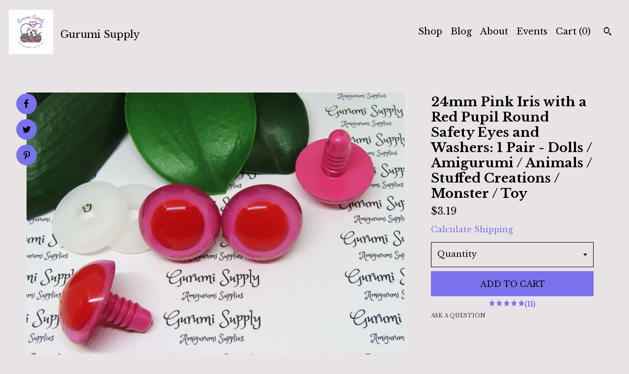

--- FILE ---
content_type: text/html; charset=UTF-8
request_url: https://www.gurumisupply.com/listing/1317934541/24mm-pink-iris-with-a-red-pupil-round
body_size: 21051
content:
<!DOCTYPE html>
<html prefix="og: http://ogp.me/ns#" lang="en">
    <head>
        <meta name="viewport" content="width=device-width, initial-scale=1, user-scalable=yes"/><meta property="content-type" content="text/html; charset=UTF-8" />
    <meta property="X-UA-Compatible" content="IE=edge" /><link rel="icon" href="https://i.etsystatic.com/16156635/r/isla/bf06e0/61822542/isla_75x75.61822542_lti4qfew.jpg" type="image/x-icon" /><meta name="description" content="These glossy finished eyes have a pink iris and a red pupil color with a threaded shank back fitted for a plastic washer to hold in place. These plastic safety eyes are great for different fun crafts. They are useful for dolls, amigurumi, animals and other doll type stuffed creations. Available in " />

<meta property="og:url" content="https://www.gurumisupply.com//listing/1317934541/24mm-pink-iris-with-a-red-pupil-round" />
<meta property="og:type" content="product" />
<meta property="og:title" content="24mm Pink Iris with a Red Pupil Round Safety Eyes and Washers: 1 Pair - Dolls / Amigurumi / Animals / Stuffed Creations / Monster / Toy" />
<meta property="og:description" content="These glossy finished eyes have a pink iris and a red pupil color with a threaded shank back fitted for a plastic washer to hold in place. These plastic safety eyes are great for different fun crafts. They are useful for dolls, amigurumi, animals and other doll type stuffed creations. Available in " />
<meta property="og:image" content="https://i.etsystatic.com/16156635/r/il/224a1b/4266543299/il_fullxfull.4266543299_lgms.jpg" />
<meta property="og:site_name" content="Gurumi Supply" />

<meta name="twitter:card" content="summary_large_image" />
<meta name="twitter:title" content="24mm Pink Iris with a Red Pupil Round Safety Eyes and Washers: 1 Pair - Dolls / Amigurumi / Animals / Stuffed Creations / Monster / Toy" />
<meta name="twitter:description" content="These glossy finished eyes have a pink iris and a red pupil color with a threaded shank back fitted for a plastic washer to hold in place. These plastic safety eyes are great for different fun crafts. They are useful for dolls, amigurumi, animals and other doll type stuffed creations. Available in " />
<meta name="twitter:image" content="https://i.etsystatic.com/16156635/r/il/224a1b/4266543299/il_fullxfull.4266543299_lgms.jpg" />


    <meta name="p:domain_verify" content="0772fc36a3d1f71361caf7943f622f7b"/><link rel="alternate" type="application/rss+xml" title="Recent blog posts from my shop." href="/blog/rss/" /><link rel="canonical" href="https://www.gurumisupply.com/listing/1317934541/24mm-pink-iris-with-a-red-pupil-round" /><meta name="facebook-domain-verification" content="httcqkq43veqrkmged2e6nf69si8ky" /><script nonce="xG0eU6cDOxIoIlpzicUQ9dr/">
    !function(e){var r=e.__etsy_logging={};r.errorQueue=[],e.onerror=function(e,o,t,n,s){r.errorQueue.push([e,o,t,n,s])},r.firedEvents=[];r.perf={e:[],t:!1,MARK_MEASURE_PREFIX:"_etsy_mark_measure_",prefixMarkMeasure:function(e){return"_etsy_mark_measure_"+e}},e.PerformanceObserver&&(r.perf.o=new PerformanceObserver((function(e){r.perf.e=r.perf.e.concat(e.getEntries())})),r.perf.o.observe({entryTypes:["element","navigation","longtask","paint","mark","measure","resource","layout-shift"]}));var o=[];r.eventpipe={q:o,logEvent:function(e){o.push(e)},logEventImmediately:function(e){o.push(e)}};var t=!(Object.assign&&Object.values&&Object.fromEntries&&e.Promise&&Promise.prototype.finally&&e.NodeList&&NodeList.prototype.forEach),n=!!e.CefSharp||!!e.__pw_resume,s=!e.PerformanceObserver||!PerformanceObserver.supportedEntryTypes||0===PerformanceObserver.supportedEntryTypes.length,a=!e.navigator||!e.navigator.sendBeacon,p=t||n,u=[];t&&u.push("fp"),s&&u.push("fo"),a&&u.push("fb"),n&&u.push("fg"),r.bots={isBot:p,botCheck:u}}(window);
</script>
        <title>24mm Pink Iris with a Red Pupil Round Safety Eyes and Washers: 1 Pair - Dolls / Amigurumi / Animals / Stuffed Creations / Monster / Toy</title>
    <link rel="stylesheet" href="https://www.etsy.com/ac/sasquatch/css/custom-shops/themes/pearl/main.2ee84c9600b38b.css" type="text/css" />
        <style id="font-style-override">
    @import url(https://fonts.googleapis.com/css?family=Libre+Baskerville:400,700);

    body, .btn, button {
        font-family: 'Libre Baskerville';
    }

    h1, .h1, h2, .h2, h3, .h3, h4,
    .h4, h5, .h5, h6, .h6 {
        font-family: 'Libre Baskerville';
        font-weight: 700;
    }

    strong, .strong {
        font-weight: 700;
    }

    .primary-font {
        font-family: 'Libre Baskerville';
    }

    .secondary-font {
        font-family: 'Libre Baskerville';
    }

</style>
        <style id="theme-style-overrides"> body {  background: #E8E4E5;  color: #000000; } code, code a, .btn {  background: #7972EC;  color: #000000; } header {  background: #E8E4E5; } .compact-header .nav-wrapper, .compact-header nav {  background: #E8E4E5; } .compact-header nav {  background: #7972EC; } .compact-header nav li a, .compact-header nav li button {  color: #000000; } .compact-header button, .eu-dispute-link, .eu-dispute-content a, .policy-page .eu-dispute-trigger-link, .reviews .anchor-destination {  color: #000000; } .down-arrow {  color: #000000;  border-color: #7972EC; } .down-arrow:hover {  color: #7972EC;  border-color: #000000; } .carousel-arrow, .module-about-photos .about-photos-carousel .direction-button {  color: #000000;  background-color: #7972EC; } .carousel-arrow:hover, .module-about-photos .about-photos-carousel .direction-button:hover {  color: #7972EC;  background-color: #000000; } .listing-carousel .slick-arrow {  color: #7972EC; } header .shop-name, header a, .title, .price, .logo a {  color: #000000; } .listing-content .btn, .cart .btn, .shipping-form .btn, .subscribe-form-group .btn {  background: #7972EC;  border-color: #7972EC;  color: #000000; } .listing-content .btn:hover, .cart .btn:hover {  background: #7972EC; } header .nav-wrapper {  background-color: #E8E4E5;  color: #000000; } header .compact-header.hamburger-nav-open .nav-wrapper {  background: #7972EC;  color: #000000; } .full-header .nav-link:hover:after, .full-header .nav-link:after {  border-color: #7972EC } .search .btn, .convos-form .btn {  background-color: #7972EC;  color: #000000; } .shop-sections-menu .menu-trigger {  background-color: #7972EC;  color: #000000; } .shop-sections-menu ul {  background-color: #7972EC;  color: #000000; } .shop-sections-menu ul li a {  color: #000000; } .listing-description a, .tab-content a, .about-text-container a, .post-content a, .shipping-locale a, .cart .cart-shipping-total a:hover, .reviews.anchor a {  color: #7972EC; } .shop-sections-nav .selected {  color: #000000; } .listing-card .image-wrapper:hover:after, .listing-card .image-wrapper:after {  border-color: #7972EC } .listing-purchase-box .custom-select {  background: #E8E4E5;  border-color: #000000; } .listing-purchase-box .custom-select .caret:after {  color: #000000; } .listing-purchase-box .btn-primary {  background-color: #7972EC;  color: #000000; } .listing-share .ss-icon:before {  color: #000000;  background-color: #7972EC; } .listing-share .ss-icon.ss-facebook:before {  color: #7972EC;  background-color: #000000; } .listing-share li {  background-color: #7972EC; } .listing-tabs .tab-triggers li a.tab-selected {  border-bottom-color: #7972EC; } .listing-tabs .tab-triggers li a {  color: #000000; } .post-divider {  background: #7972EC; } .post-date > * {  background: #E8E4E5; } .dot-indicators button {  background: #000000; } .dot-indicators .slick-active button {  background: #7972EC;  border-color: #7972EC; } .post-tags .post-tag {  background: #7972EC;  color: #000000; } .pattern-blog.post-page .related-links a {  background: #E8E4E5;  color: #000000; } .tab-content .eu-dispute-trigger-link {  color: #7972EC; } .announcement {  background: #7972EC;  color: #000000; } .module-event-item {  border-color: #7972EC; }</style>
        
    </head>
    <body class="cart-dropdown" data-nnc="3:1769305020:XvGkUBV3-cmAFhVVRb0CtCY4Aj-J:07f8ac639df1fb86cf229f00a8245493f0d3daf72ac2ac218cd2bab86a372cc2" itemscope itemtype="http://schema.org/LocalBusiness">
        
        <div class="content-wrapper listing page">

    <div data-module="peeking-header">
    <header>
        <div class="full-header header left-brand-right-nav
        title-and-icon
        
        
                
                has-icon
            
        ">
            <div class=" col-group">
                <div class="col-xs-6 primary-font">
                            <a class="branding" href="/">
                                    <div class="region region-global" data-region="global">
    <div class="module pages-module module-shop-icon module-0 " data-module="shop-icon">
        <div class="module-inner" data-ui="module-inner">
            <img class="shop-icon" alt="" src="//i.etsystatic.com/16156635/r/isla/bf06e0/61822542/isla_75x75.61822542_lti4qfew.jpg" srcset="//i.etsystatic.com/16156635/r/isla/bf06e0/61822542/isla_fullxfull.61822542_lti4qfew.jpg 1772w,//i.etsystatic.com/16156635/r/isla/bf06e0/61822542/isla_500x500.61822542_lti4qfew.jpg 500w,//i.etsystatic.com/16156635/r/isla/bf06e0/61822542/isla_360x360.61822542_lti4qfew.jpg 360w,//i.etsystatic.com/16156635/r/isla/bf06e0/61822542/isla_280x280.61822542_lti4qfew.jpg 280w,//i.etsystatic.com/16156635/r/isla/bf06e0/61822542/isla_180x180.61822542_lti4qfew.jpg 180w,//i.etsystatic.com/16156635/r/isla/bf06e0/61822542/isla_140x140.61822542_lti4qfew.jpg 140w,//i.etsystatic.com/16156635/r/isla/bf06e0/61822542/isla_75x75.61822542_lti4qfew.jpg 75w" />
        </div>
    </div>
</div>
                                <span class="shop-name">
                                        <div class="region region-global" data-region="global">
    <div class="module pages-module module-shop-name module-224163502016 " data-module="shop-name">
        <div class="module-inner" data-ui="module-inner">
            <span class="module-shop-name-text shop-name" data-ui="text" itemprop="name">
    Gurumi Supply
</span>
        </div>
    </div>
</div>
                                </span>
                            </a>
                </div>

                <div class="col-xs-6">
                    <ul class="nav">
                        
<li>
    <a href="/shop" >
        Shop
    </a>
</li>
                        
<li>
    <a href="/blog" >
        Blog
    </a>
</li>
                        
<li>
    <a href="/about" >
        About
    </a>
</li>
                        
<li>
    <a href="/events" >
        Events
    </a>
</li>
                        

                        
                        <li class="nav-cart">
                            <a href="#" data-module="cart-trigger" class="cart-trigger nav-link">
                                Cart (<span data-ui="cart-count">0</span>)
                            </a>
                        </li>
                        
                            <li>
                                    <div data-module="search-trigger" class="site-search">
        <button class="ss-etsy ss-search search-trigger" data-ui="search-trigger" aria-label="Search"></button>
        <form data-ui="search-bar" class="search" action="/search">
            <input name="q" type="text" placeholder="Search..." aria-label="Search">
            <input class="btn" type="submit" value="Go">
        </form>
        <div class="search-overlay"></div>
    </div>
                            </li>
                    </ul>
                </div>
            </div>
        </div>

        <div data-module="hamburger-nav" class="compact-header title-and-icon
    
    
            
            has-icon
        
    ">
    <div class="nav-wrapper">
        <div class="col-group">
            <div class="col-xs-12">
                <button aria-label="toggle navigation" class="nav-toggle" data-ui="toggle">
                    <div class="patty"></div>
                </button>

                <div class="cart-trigger-wrapper">
                    <button data-module="cart-trigger" class="ss-etsy ss-cart cart-trigger" aria-label="Cart">
                        <span class="cart-count" data-ui="cart-count">0</span>
                    </button>
                </div>

                <div class="branding primary-font">
                    
                     <h2 class="h2 logo"> 
                                <a href="/">
            <div class="logo-image-and-title-container">
                <div class="logo-image-container">
                    <img src="//i.etsystatic.com/16156635/r/isla/bf06e0/61822542/isla_75x75.61822542_lti4qfew.jpg" srcset="//i.etsystatic.com/16156635/r/isla/bf06e0/61822542/isla_360x360.61822542_lti4qfew.jpg 360w,//i.etsystatic.com/16156635/r/isla/bf06e0/61822542/isla_280x280.61822542_lti4qfew.jpg 280w,//i.etsystatic.com/16156635/r/isla/bf06e0/61822542/isla_180x180.61822542_lti4qfew.jpg 180w,//i.etsystatic.com/16156635/r/isla/bf06e0/61822542/isla_140x140.61822542_lti4qfew.jpg 140w,//i.etsystatic.com/16156635/r/isla/bf06e0/61822542/isla_75x75.61822542_lti4qfew.jpg 75w" alt="Gurumi Supply" />
                </div>
                <div class="title-container">
                        <div class="region region-global" data-region="global">
    <div class="module pages-module module-shop-name module-224163502016 " data-module="shop-name">
        <div class="module-inner" data-ui="module-inner">
            <span class="module-shop-name-text shop-name" data-ui="text" itemprop="name">
    Gurumi Supply
</span>
        </div>
    </div>
</div>
                </div>
            </div>
        </a>


                     </h2> 
                    
                </div>
            </div>
        </div>
        <nav>
            <ul class="primary-nav">
                    <li>
                        <form data-ui="search-bar" class="search" action="/search">
                            <div class="input-prepend-item">
                                <span class="ss-icon ss-search"></span>
                            </div>
                            <input name="q" type="search" aria-label="Search" placeholder="Search...">
                        </form>
                    </li>

                
<li>
    <a href="/shop" >
        Shop
    </a>
</li>
                
<li>
    <a href="/blog" >
        Blog
    </a>
</li>
                
<li>
    <a href="/about" >
        About
    </a>
</li>
                
<li>
    <a href="/events" >
        Events
    </a>
</li>
                
                
                <li>
                    <button data-module="cart-trigger" class="cart-trigger" aria-label="Cart">
                        Cart
                    </button>
                </li>
                
                            </ul>

            <div class="col-group col-centered">
                <div class="col-xs-12">
                    <ul class="secondary-nav">
                        
<li>
    <a href="/contact-us" >
        Contact Us
    </a>
</li>



<li>
    <a href="/policy" >
        Shipping and Policies
    </a>
</li>

                    </ul>
                        <ul class="related-links">
        <li>
            <a href="https://twitter.com/gurumi_supply" target="_blank" aria-label="twitter">
                <span class="ss-icon ss-twitter" ></span>
            </a>
        </li>
        <li>
            <a href="https://www.facebook.com/gurumisupply/" target="_blank" aria-label="facebook">
                <span class="ss-icon ss-facebook" ></span>
            </a>
        </li>
        <li>
            <a href="https://www.instagram.com/gurumisupply/" target="_blank" aria-label="instagram">
                <span class="ss-icon ss-instagram" ></span>
            </a>
        </li>
        <li>
            <a href="https://www.pinterest.com/gurumisupply/" target="_blank" aria-label="pinterest">
                <span class="ss-icon ss-pinterest" ></span>
            </a>
        </li>
</ul>
                </div>
            </div>
        </nav>
    </div>
</div>
    </header>
</div>

    <div class="main-content col-group">

        <div class="column-left col-xs-12 col-sm-6 col-md-8 col-xl-6">
            <h1 class="listing-title">
    24mm Pink Iris with a Red Pupil Round Safety Eyes and Washers: 1 Pair - Dolls / Amigurumi / Animals / Stuffed Creations / Monster / Toy
</h1>
            <div class="listing-images">

                        <div data-ui="gallery" data-module="listing-carousel" class="listing-carousel dot-indicators">
        <div data-ui="slides" class="listing-carousel-slides">
                <div data-ui="slide" class="listing-image">
                    <img data-ui="image" class="zoom-image  clickable " src="https://i.etsystatic.com/16156635/r/il/224a1b/4266543299/il_fullxfull.4266543299_lgms.jpg" width="3000" height="2264" />
                </div>
                <div data-ui="slide" class="listing-image">
                    <img data-ui="image" class="zoom-image  clickable " src="https://i.etsystatic.com/16156635/r/il/bb3552/4218887748/il_fullxfull.4218887748_7xmt.jpg" width="3000" height="2209" />
                </div>
                <div data-ui="slide" class="listing-image">
                    <img data-ui="image" class="zoom-image  clickable " src="https://i.etsystatic.com/16156635/r/il/c16672/4266543353/il_fullxfull.4266543353_qwki.jpg" width="3000" height="2230" />
                </div>
                <div data-ui="slide" class="listing-image">
                    <img data-ui="image" class="zoom-image  clickable " src="https://i.etsystatic.com/16156635/r/il/abcb09/4266543301/il_fullxfull.4266543301_z6b1.jpg" width="3000" height="2226" />
                </div>
                <div data-ui="slide" class="listing-image">
                    <img data-ui="image" class="zoom-image  clickable " src="https://i.etsystatic.com/16156635/r/il/dec054/4266543297/il_fullxfull.4266543297_o2jm.jpg" width="3000" height="1883" />
                </div>
                <div data-ui="slide" class="listing-image">
                    <img data-ui="image" class="zoom-image  clickable " src="https://i.etsystatic.com/16156635/r/il/277ef2/4266543303/il_fullxfull.4266543303_tc2d.jpg" width="3000" height="1823" />
                </div>
                <div data-ui="slide" class="listing-image">
                    <img data-ui="image" class="zoom-image  clickable " src="https://i.etsystatic.com/16156635/r/il/a25ae3/4266543293/il_fullxfull.4266543293_p76p.jpg" width="3000" height="2176" />
                </div>
        </div>

        <div class="carousel-controls">
            <a href="#" aria-label="show previous listing image" data-ui="prev-arrow" class="ss-icon ss-navigateleft prev-arrow"></a>
            <span data-ui="carousel-dots" class="dots"></span>
            <a href="#" aria-label="show next listing image" data-ui="next-arrow" class="ss-icon ss-navigateright next-arrow"></a>
        </div>
    </div>

                    <div data-module="share" class="listing-share">
        <ul>
                <li>
                    <a href="#" class="facebook" aria-label="social media share for  facebook" data-url="//www.facebook.com/sharer.php?&u=https%3A%2F%2Fwww.gurumisupply.com%2F%2Flisting%2F1317934541%2F24mm-pink-iris-with-a-red-pupil-round&t=24mm+Pink+Iris+with+a+Red+Pupil+Round+Safety+Eyes+and+Washers%3A+1+Pair+-+Dolls+%2F+Amigurumi+%2F+Animals+%2F+Stuffed+Creations+%2F+Monster+%2F+Toy" data-ui="share-link" data-popup-height="400" data-popup-width="600">
                        <span class="ss-icon ss-facebook" ></span>
                    </a>
                </li>
                <li>
                    <a href="#" class="twitter" aria-label="social media share for  twitter" data-url="//twitter.com/intent/tweet?status=24mm+Pink+Iris+with+a+Red+Pupil+Round+Safety+Eyes+and+Washers%3A+1+Pair+-+Dolls+%2F+Amigurumi+%2F+Animals+%2F+Stuffed+Creations+%2F+Monster+%2F+Toy+https%3A%2F%2Fwww.gurumisupply.com%2F%2Flisting%2F1317934541%2F24mm-pink-iris-with-a-red-pupil-round" data-ui="share-link" data-popup-height="400" data-popup-width="600">
                        <span class="ss-icon ss-twitter" ></span>
                    </a>
                </li>
                <li>
                    <a href="#" class="pinterest" aria-label="social media share for  pinterest" data-url="//www.pinterest.com/pin/create/button/?url=https%3A%2F%2Fwww.gurumisupply.com%2F%2Flisting%2F1317934541%2F24mm-pink-iris-with-a-red-pupil-round&media=https%3A%2F%2Fi.etsystatic.com%2F16156635%2Fr%2Fil%2F224a1b%2F4266543299%2Fil_fullxfull.4266543299_lgms.jpg&description=24mm+Pink+Iris+with+a+Red+Pupil+Round+Safety+Eyes+and+Washers%3A+1+Pair+-+Dolls+%2F+Amigurumi+%2F+Animals+%2F+Stuffed+Creations+%2F+Monster+%2F+Toy" data-ui="share-link" data-popup-height="600" data-popup-width="800">
                        <span class="ss-icon ss-pinterest" ></span>
                    </a>
                </li>
        </ul>
    </div>
            </div>

        </div>

        <div class="column-right col-xs-12 col-sm-6 col-md-4 col-xl-6">
            <div class="listing-content col-group">
                <div class="listing-purchase-box col-xl-6 col-xs-12" data-module="listing-purchase-box">
    <h1 class="listing-title">
    24mm Pink Iris with a Red Pupil Round Safety Eyes and Washers: 1 Pair - Dolls / Amigurumi / Animals / Stuffed Creations / Monster / Toy
</h1><p class="listing-price">
    <span>
                <span data-ui="base-price">$3.19</span>

    </span>
</p>

    <img height="1" width="1" id="fb-view-content" data-title="24mm Pink Iris with a Red Pupil Round Safety Eyes and Washers: 1 Pair - Dolls / Amigurumi / Animals / Stuffed Creations / Monster / Toy" style="display:none" src="https://www.facebook.com/tr?id=&amp;ev=ViewContent&amp;cd[currency]=USD&amp;cd[value]=3.19&amp;cd[content_name]=24mm Pink Iris with a Red Pupil Round Safety Eyes and Washers: 1 Pair - Dolls / Amigurumi / Animals / Stuffed Creations / Monster / Toy"/>
                <div class="shipping-locale" data-module="shipping-trigger">
        <div class="shipping-locale-details hidden" data-ui="shipping-locale-details">
            <span>Shipping to </span>
            <a href="#" data-ui="shipping-country"></a>:
            <span data-ui="free-shipping" class="hidden">Free</span>
            <span data-ui="shipping-cost"></span>
        </div>

            <div class="shipping-locale-calculate">
                <a href="#" data-ui="calculate-shipping">Calculate Shipping</a>
            </div>
    </div>
        <form data-ui="form">
    <div data-ui="variation-selects">
        <div class="custom-select" data-variation-select data-ui="custom-select" data-selected-prefix="Quantity: " data-error-text="Please select a quantity">
    <div class="custom-select-label"><br></div>
    <div class="caret"></div>

    <select name="quantity">
        <option value="">
            Quantity
        </option>
        <option value="1">
            1
        </option>
        <option value="2">
            2
        </option>
        <option value="3">
            3
        </option>
        <option value="4">
            4
        </option>
        <option value="5">
            5
        </option>
        <option value="6">
            6
        </option>
        <option value="7">
            7
        </option>
        <option value="8">
            8
        </option>
        <option value="9">
            9
        </option>
        <option value="10">
            10
        </option>
        <option value="11">
            11
        </option>
        <option value="12">
            12
        </option>
        <option value="13">
            13
        </option>
        <option value="14">
            14
        </option>
        <option value="15">
            15
        </option>
        <option value="16">
            16
        </option>
        <option value="17">
            17
        </option>
        <option value="18">
            18
        </option>
        <option value="19">
            19
        </option>
        <option value="20">
            20
        </option>
        <option value="21">
            21
        </option>
        <option value="22">
            22
        </option>
        <option value="23">
            23
        </option>
        <option value="24">
            24
        </option>
        <option value="25">
            25
        </option>
        <option value="26">
            26
        </option>
        <option value="27">
            27
        </option>
        <option value="28">
            28
        </option>
        <option value="29">
            29
        </option>
        <option value="30">
            30
        </option>
        <option value="31">
            31
        </option>
        <option value="32">
            32
        </option>
        <option value="33">
            33
        </option>
        <option value="34">
            34
        </option>
        <option value="35">
            35
        </option>
        <option value="36">
            36
        </option>
        <option value="37">
            37
        </option>
        <option value="38">
            38
        </option>
        <option value="39">
            39
        </option>
        <option value="40">
            40
        </option>
        <option value="41">
            41
        </option>
        <option value="42">
            42
        </option>
    </select>
</div>


<input name="offeringId" type="hidden" value="11218298068" />
    </div>


    <div class="error-message hidden" data-ui="error-message" data-cart-error-msg="There was a cart error." data-multiple-errors-msg="Please select from the available options" data-generic-error="There was an error changing your options. Please try again in a few minutes." data-zero-inventory-error-msg="Sorry, this item has sold."></div>



    <div class="actions">
        <button type="submit" class="btn btn-primary"
                              data-ui="submit-button">
            <span data-ui="loading-indicator" class="spinner spinner-submit">
                <span>Loading</span>
            </span>

            <span>
                Add to cart
            </span>
        </button>
    </div>

    <input name="listingId" type="hidden" value="1317934541" />
</form>

        <div class="reviews anchor">
        <a href="#reviews-module" data-ui="reviews-anchor" class="anchor-flex">
            <div class="stars" itemprop="aggregateRating" itemscope itemtype="http://schema.org/AggregateRating">
    <span itemprop="ratingValue">
        <div data-rating="1" class="rating lit">
            <span class="ss-star"></span>
        </div>
        <div data-rating="2" class="rating lit">
            <span class="ss-star"></span>
        </div>
        <div data-rating="3" class="rating lit">
            <span class="ss-star"></span>
        </div>
        <div data-rating="4" class="rating lit">

            <span class="ss-star"></span>
        </div>
        <div data-rating="5" class="rating lit">
            <span class="ss-star"></span>
        </div>
    </span>
</div>
            <h3 class="heading">(11)</h3>
        </a>
    </div>

    <a href="#" data-module="convo-trigger" data-convo-trigger-location="purchase-box" class="convo-trigger lighten" >
        Ask a question
    </a>
</div>
                    <div data-module="tabs" class="listing-tabs col-xl-6 col-xs-12">
        <ul class="tab-triggers">
            <li>
                <a href="#" data-ui="tab-trigger" class="tab-selected">
                    Details
                </a>
            </li>
            <li>
                <a href="#" data-ui="tab-trigger">
                    Shipping
                </a>
            </li>
        </ul>

        <div class="tab-contents">
            <div data-ui="tab-content" class="tab-content">
                    <div class="listing-description lighten">
                        <p>
                            These glossy finished eyes have a pink iris and a red pupil color with a threaded shank back fitted for a plastic washer to hold in place. <br><br>These plastic safety eyes are great for different fun crafts. They are useful for dolls, amigurumi, animals and other doll type stuffed creations. <br><br>Available in different sizes and colors.<br><br>These come in packs of 1 pair.<br><br>Color: Pink Iris/ Red Pupil<br>Size: 24mm<br>Quantity: 1 pair<br><br><br><br>Please allow for slight color variances due to the color of your computer monitor and photo lighting<br><br>Warning! These eyes are small and could cause choking. Keep away from babies and small children.<br><br>Thank you for stopping by Gurumi Supply and please contact us for any questions or custom orders.
                        </p>
                    </div>
            </div>

            <div data-ui="tab-content" class="tab-content tab-content-hidden lighten">
                    <div class="structured-policy-page">
    <div class="structured-policies">
                <div class="structured-policy-section">
            <h3>Shipping from United States</h3>

<h4>Processing time</h4>
    <p>1-3 business days</p>

    <h4>Estimated shipping times</h4>

    <ul class="estimate-list">
                <li>
                    North America : 3 - 7 business days
                </li>
    </ul>
    <p>I'll do my best to meet these shipping estimates, but can't guarantee them. Actual delivery time will depend on the shipping method you choose.</p>

    <h4>Customs and import taxes</h4>
    <p>Buyers are responsible for any customs and import taxes that may apply. I'm not responsible for delays due to customs.</p>
</div>
        <div class="structured-policy-section">
    <h3>Payment Options</h3>
    <div class="b pb-xs-2 secure-options no-subheader">
        <span class="ss-etsy secure-lock ss-lock pr-xs-1"></span>Secure options
    </div>
    <ul class="payment-types">
        <li class="dc-icon-list">
            <span class="dc-payment-icon pi-visa"></span>
        </li>
        <li class="dc-icon-list">
            <span class="dc-payment-icon pi-mastercard"></span>
        </li>
        <li class="dc-icon-list">
            <span class="dc-payment-icon pi-amex"></span>
        </li>
        <li class="dc-icon-list">
            <span class="dc-payment-icon pi-discover"></span>
        </li>
        <li class="dc-icon-list">
            <span class="dc-payment-icon pi-paypal"></span>
        </li>
        <li class="dc-icon-list">
            <span class="dc-payment-icon pi-apple-pay"></span>
        </li>
        <li class="dc-icon-list">
            <span class="dc-payment-icon pi-sofort"></span>
        </li>
        <li class="dc-icon-list">
            <span class="dc-payment-icon pi-ideal"></span>
        </li>
        <li class="dc-icon-list text-gray-lighter text-smaller">
            <span class="dc-payment-icon pi-giftcard mr-xs-1"></span> <span class="text-smaller">Accepts Etsy gift cards </span>
        </li>
</ul>
</div>        <div class="structured-policy-section">
    <h3>Returns & Exchanges</h3>


        <h4>I gladly accept returns</h4>
        <p>Just contact me within: 7 days of delivery</p>

        <p>Ship items back to me within: 14 days of delivery</p>


    <h4>I don't accept exchanges or cancellations</h4>
    <p>But please contact me if you have any problems with your order.</p>

            <h4>The following items can't be returned or exchanged</h4>
            <p>Because of the nature of these items, unless they arrive damaged or defective, I can't accept returns for:</p>
            <ul class="bullet-points">
                        <li>Custom or personalized orders</li>
                        <li>Perishable products (like food or flowers)</li>
                        <li>Digital downloads</li>
                        <li>Intimate items (for health/hygiene reasons)</li>
                        <li>Items on sale</li>
            </ul>

            <h4>Conditions of return</h4>
            <p>Buyers are responsible for return shipping costs. If the item is not returned in its original condition, the buyer is responsible for any loss in value.</p>

</div>
                    <div class="structured-policy-section structured-faqs">
        <h3>Frequently Asked Questions</h3>
                    <h4>Where is my order?</h4>
                    <p>Once your order has been shipped and the tracking number is showing delivered, please wait another 2-3 days to see if the post office has scanned it as delivered but has not actually delivered yet (some locations do this). If after a few days it is still not received please reach out to Gurumi Supply and your local Post Office as soon as possible. <br />
<br />
The order will be considered completed. If the buyer does not reach out to Gurumi Supply within 14 days after tracking number shows delivered and the order was not received<br />
<br />
To avoid a lost package, always double check your mailing address. If the incorrect address is entered, it is not the fault of Gurumi Supply. It is the buyer's responsibility to make sure the address is correct.</p>
                    <h4>There is an issue with my order/ I'm having trouble with my product</h4>
                    <p>If there are any issues with your order please contact Gurumi Supply within 7 days of receiving your order. <br />
If you are having trouble using your eyes/noses/washers please reach out to Gurumi Supply within 7 days of receiving your order. <br />
Unfortunately, waiting longer could result in a discontinued or sold out product.</p>
                    <h4>What do I need to do if I need to return or exchange an item I purchased?</h4>
                    <p>Please contact Gurumi Supply directly prior to sending item(s) back. All returns and exchanges need to be approved prior.<br />
<br />
Once approved, the buyer is responsible for any shipping cost to send the item(s) back. A bubble package and tracking number is required. The tracking number must be shared with Gurumi Supply. Once the item(s) have been received and inspected for damaged, a refund for the item(s) may be submitted. <br />
<br />
If a buyers ships a return/exchange back and it is not in a bubble package and/or no tracking is received, a refund can not be guarantee. Due to loss or damage.<br />
<br />
If a buyer ships a return/exchange back and postage is due upon receipt, Gurumi Supply will not pay for the postage due and no refund will be issued.</p>
                    <h4>I entered the wrong shipping address, What can I do?</h4>
                    <p>Once an order is placed and it is realized the address is incorrect please contact us as soon as possible. <br />
<br />
Due to the volume of orders received and/or the holiday season upon us, no correction will be made. Instead the order will be cancelled and a new order will need to be placed with the correct address. <br />
<br />
Please understand that during the holiday season there is no time to make address corrections on our side. We ask that you double check your shipping address on you profile to make sure it is accurate.<br />
<br />
Thank you</p>
                    <h4>How do I use my Gurumi Supply Safety Eye Gismo?</h4>
                    <p>To use your Gismo: Lay it flat on surface. Place your washer over the needed sized hole. Place your eye in the correct spot on your creation. Line up the shank of the eye to the hole of your washer. Once aligned push down to attach initially then again to fully snap in place to handmade creation. <br />
<br />
Video available in Etsy post and on our Instagram page: Instagram.com/gurumisupply</p>
                    <h4>Some eyes I ordered arrived with 2 sets of washers, How do I use them?</h4>
                    <p>Some of the larger round eyes will arrive to you with 2 sets of washers. One set is a harder washer usually in a white color and the other set is a soft washer usually in a brown or gray color.<br />
Only one set of washers need to be used to attach the eyes. Typically the white washers will need more effort to attach by hand. These can be attached much easier with our Safety Eye Gismo found in the tool category. The brown/gray washers are considered soft washers and can be attach with much less effort by hand and no tool.</p>
                    <h4>How many eyes or noses am I getting in each package?</h4>
                    <p>Each post will state how many pairs of eyes or how many noses are in each pack. If the count is not in the title of the post, it will be in the description. All eyes are sold in sets or pair(s) and have washers. <br />
Example: 1 pair of eyes = 2 eyes and 2 washers, 5 pairs of eyes = 10 eyes and 10 washers<br />
                  2 count of noses = 2 noses and 2 washers</p>
                    <h4>Some of my eyes (trapezoid or 3D shaped eyes) came with hard washers (machine washers), how do I use them and attach them?</h4>
                    <p>About some washers: These washers are very tight and were designed for machine application to fit snug. There are a few methods to assist.<br />
<br />
-   Tool available in Gurumi Supply shop - Safety Eye Gismo<br />
<br />
-   Warming up some water and placing the washers in there so they can soften up a little bit<br />
<br />
-   Take a nail file or screw driver to open the hole a little bit, or small slit on the inside of the hole<br />
<br />
-   Placing a cloth over the eye and the washer and lightly hit it with a hammer & socket to    secure it in place<br />
<br />
-   Use tweezers to hold washer and lightly heat up by fire, the hole will become slightly bigger as it heats up<br />
<br />
-   Use a metal washer as leverage to push down on plastic washer to attach to eye</p>
                    <h4>Covid-19 Shipping Internationally</h4>
                    <p>***NOTICE*** Due to the current pandemic worldwide, any international orders at this time will be filled however, there maybe delays.<br />
<br />
Please understand that due to the current pandemic internationally shipped orders are having major delays. Please accept that Gurumi Supply does not control the timing or processes of mailing and shipping once an order leaves our possession prior to placing your order.</p>
    </div>
    </div>
</div>
            </div>
        </div>
    </div>
                <div data-module="reviews" class="reviews"
     data-offset="0" data-limit="5" data-shop-id="16156635" data-listing-id="1317934541">
    <div class="review-header">
        <a class="anchor-destination" name="reviews-module">
            <h3 class="heading">Reviews (11)</h3>
        </a>
        <div class="review-average">
            <h3 class="heading">Average:</h3>
            <div class="stars" itemprop="aggregateRating" itemscope itemtype="http://schema.org/AggregateRating">
    <span itemprop="ratingValue">
        <div data-rating="1" class="rating lit">
            <span class="ss-star"></span>
        </div>
        <div data-rating="2" class="rating lit">
            <span class="ss-star"></span>
        </div>
        <div data-rating="3" class="rating lit">
            <span class="ss-star"></span>
        </div>
        <div data-rating="4" class="rating lit">

            <span class="ss-star"></span>
        </div>
        <div data-rating="5" class="rating lit">
            <span class="ss-star"></span>
        </div>
    </span>
</div>
        </div>
    </div>
    <div data-ui="review-list">
        <div  itemprop="review" itemscope itemtype="http://schema.org/Review" class="review" data-ui="review">
    <div class="col-group col-flush">
        <div class="col-xs-5 align-left">
            <div class="stars">
                <span itemprop="ratingValue">
                    <div data-rating="1" class="rating lit">
                        <span class="ss-star" title="Disappointed"></span>
                    </div>
                    <div data-rating="2" class="rating lit">
                        <span class="ss-star" title="Not a fan"></span>
                    </div>
                    <div data-rating="3" class="rating lit">
                        <span class="ss-star" title="It's okay"></span>
                    </div>
                    <div data-rating="4" class="rating lit">

                        <span class="ss-star" title="Like it"></span>
                    </div>
                    <div data-rating="5" class="rating lit">
                        <span class="ss-star" title="Love it"></span>
                    </div>
                </span>
            </div>
        </div>
        <div class="col-xs-7 align-right">
            <div itemprop="datePublished" content="">
                <p class="date"> Apr 12, 2025 </p>
            </div>
        </div>
    </div>
    <div class="appreciation-photo">
        <a href="https://i.etsystatic.com/iap/1d7b2d/6835494931/iap_fullxfull.6835494931_iqxjxczo.jpg?version=0" target="_blank">
            <img src="https://i.etsystatic.com/iap/1d7b2d/6835494931/iap_75x75.6835494931_iqxjxczo.jpg?version=0" data-ui="review-image" class="review-image" width="50" height="50" />
        </a>
        <p itemprop="reviewBody" class="review-text">Another excellent job as to be expected from Gurumi Supply! Finding safety eyes has been a nightmare since Joann went bankrupt, so this shop is an angel in waiting. I will do business again next chance I get!</p>
    </div>
    <div class="byline">
        <img src="https://i.etsystatic.com/site-assets/images/avatars/default_avatar.png?width=75" width="25" height="25" class="avatar-img" />
        <p itemprop="author" class="reviewer-name">Shimon</p>
    </div>
    <br/>
</div>
<div  itemprop="review" itemscope itemtype="http://schema.org/Review" class="review" data-ui="review">
    <div class="col-group col-flush">
        <div class="col-xs-5 align-left">
            <div class="stars">
                <span itemprop="ratingValue">
                    <div data-rating="1" class="rating lit">
                        <span class="ss-star" title="Disappointed"></span>
                    </div>
                    <div data-rating="2" class="rating lit">
                        <span class="ss-star" title="Not a fan"></span>
                    </div>
                    <div data-rating="3" class="rating lit">
                        <span class="ss-star" title="It's okay"></span>
                    </div>
                    <div data-rating="4" class="rating lit">

                        <span class="ss-star" title="Like it"></span>
                    </div>
                    <div data-rating="5" class="rating lit">
                        <span class="ss-star" title="Love it"></span>
                    </div>
                </span>
            </div>
        </div>
        <div class="col-xs-7 align-right">
            <div itemprop="datePublished" content="">
                <p class="date"> Aug 10, 2024 </p>
            </div>
        </div>
    </div>
    <div class="appreciation-photo">
        <a href="https://i.etsystatic.com/iap/9fe2e7/6186558374/iap_fullxfull.6186558374_2gp1cee8.jpg?version=0" target="_blank">
            <img src="https://i.etsystatic.com/iap/9fe2e7/6186558374/iap_75x75.6186558374_2gp1cee8.jpg?version=0" data-ui="review-image" class="review-image" width="50" height="50" />
        </a>
        <p itemprop="reviewBody" class="review-text">Super cute, fast shipping, good quality.</p>
    </div>
    <div class="byline">
        <img src="https://i.etsystatic.com/iusa/ac8b53/72988008/iusa_75x75.72988008_14dg.jpg?version=0" width="25" height="25" class="avatar-img" />
        <p itemprop="author" class="reviewer-name">Jazsmin Farley</p>
    </div>
    <br/>
</div>
<div  itemprop="review" itemscope itemtype="http://schema.org/Review" class="review" data-ui="review">
    <div class="col-group col-flush">
        <div class="col-xs-5 align-left">
            <div class="stars">
                <span itemprop="ratingValue">
                    <div data-rating="1" class="rating lit">
                        <span class="ss-star" title="Disappointed"></span>
                    </div>
                    <div data-rating="2" class="rating lit">
                        <span class="ss-star" title="Not a fan"></span>
                    </div>
                    <div data-rating="3" class="rating lit">
                        <span class="ss-star" title="It's okay"></span>
                    </div>
                    <div data-rating="4" class="rating lit">

                        <span class="ss-star" title="Like it"></span>
                    </div>
                    <div data-rating="5" class="rating lit">
                        <span class="ss-star" title="Love it"></span>
                    </div>
                </span>
            </div>
        </div>
        <div class="col-xs-7 align-right">
            <div itemprop="datePublished" content="">
                <p class="date"> May 30, 2024 </p>
            </div>
        </div>
    </div>
    <div class="appreciation-photo">
        <p itemprop="reviewBody" class="review-text">Exactly what I needed for my crochet python!</p>
    </div>
    <div class="byline">
        <img src="https://i.etsystatic.com/iusa/516899/101319888/iusa_75x75.101319888_66x0.jpg?version=0" width="25" height="25" class="avatar-img" />
        <p itemprop="author" class="reviewer-name">Saadi Arcement</p>
    </div>
    <br/>
</div>
<div  itemprop="review" itemscope itemtype="http://schema.org/Review" class="review" data-ui="review">
    <div class="col-group col-flush">
        <div class="col-xs-5 align-left">
            <div class="stars">
                <span itemprop="ratingValue">
                    <div data-rating="1" class="rating lit">
                        <span class="ss-star" title="Disappointed"></span>
                    </div>
                    <div data-rating="2" class="rating lit">
                        <span class="ss-star" title="Not a fan"></span>
                    </div>
                    <div data-rating="3" class="rating lit">
                        <span class="ss-star" title="It's okay"></span>
                    </div>
                    <div data-rating="4" class="rating lit">

                        <span class="ss-star" title="Like it"></span>
                    </div>
                    <div data-rating="5" class="rating lit">
                        <span class="ss-star" title="Love it"></span>
                    </div>
                </span>
            </div>
        </div>
        <div class="col-xs-7 align-right">
            <div itemprop="datePublished" content="">
                <p class="date"> Feb 15, 2024 </p>
            </div>
        </div>
    </div>
    <div class="appreciation-photo">
        <p itemprop="reviewBody" class="review-text"></p>
    </div>
    <div class="byline">
        <img src="https://i.etsystatic.com/site-assets/images/avatars/default_avatar.png?width=75" width="25" height="25" class="avatar-img" />
        <p itemprop="author" class="reviewer-name">Laurie Klann</p>
    </div>
    <br/>
</div>
<div  itemprop="review" itemscope itemtype="http://schema.org/Review" class="review" data-ui="review">
    <div class="col-group col-flush">
        <div class="col-xs-5 align-left">
            <div class="stars">
                <span itemprop="ratingValue">
                    <div data-rating="1" class="rating lit">
                        <span class="ss-star" title="Disappointed"></span>
                    </div>
                    <div data-rating="2" class="rating lit">
                        <span class="ss-star" title="Not a fan"></span>
                    </div>
                    <div data-rating="3" class="rating lit">
                        <span class="ss-star" title="It's okay"></span>
                    </div>
                    <div data-rating="4" class="rating lit">

                        <span class="ss-star" title="Like it"></span>
                    </div>
                    <div data-rating="5" class="rating lit">
                        <span class="ss-star" title="Love it"></span>
                    </div>
                </span>
            </div>
        </div>
        <div class="col-xs-7 align-right">
            <div itemprop="datePublished" content="">
                <p class="date"> Feb 15, 2024 </p>
            </div>
        </div>
    </div>
    <div class="appreciation-photo">
        <p itemprop="reviewBody" class="review-text"></p>
    </div>
    <div class="byline">
        <img src="https://i.etsystatic.com/site-assets/images/avatars/default_avatar.png?width=75" width="25" height="25" class="avatar-img" />
        <p itemprop="author" class="reviewer-name">Laurie Klann</p>
    </div>
    <br/>
</div>
    </div>
        <a href="#reviews-module"><button aria-label="Prev" data-ui="prev-arrow" class="ss-icon ss-navigateleft prev-arrow btn-link disabled"></button></a>
        <a href="#reviews-module"><button aria-label="Next" data-ui="next-arrow" class="ss-icon ss-navigateright next-arrow btn-link"></button></a>
</div>
            </div>
        </div>
    </div>
</div>

<footer data-module="footer">
        
    <div class="content-wrapper">
        <div class="col-group">
            <div class="col-xs-12 col-group">
                <div class="col-xs-11 col-md-4">
                    <div class="footer-powered">
                        <span class="copyright truncated">&copy; 2026 Gurumi Supply.</span>
                        <a href="https://www.etsy.com/pattern?ref=gurumisupply-pwrdby" target="_blank" data-no-preview-hijack>
    Powered by Etsy
</a>
                    </div>
                </div>

                <div class="col-xs-8">
                        <ul class="related-links">
        <li>
            <a href="https://twitter.com/gurumi_supply" target="_blank" aria-label="twitter">
                <span class="ss-icon ss-twitter" ></span>
            </a>
        </li>
        <li>
            <a href="https://www.facebook.com/gurumisupply/" target="_blank" aria-label="facebook">
                <span class="ss-icon ss-facebook" ></span>
            </a>
        </li>
        <li>
            <a href="https://www.instagram.com/gurumisupply/" target="_blank" aria-label="instagram">
                <span class="ss-icon ss-instagram" ></span>
            </a>
        </li>
        <li>
            <a href="https://www.pinterest.com/gurumisupply/" target="_blank" aria-label="pinterest">
                <span class="ss-icon ss-pinterest" ></span>
            </a>
        </li>
</ul>
                    <ul class="secondary-nav">
                        
<li>
    <a href="/contact-us" >
        Contact Us
    </a>
</li>



<li>
    <a href="/policy" >
        Shipping and Policies
    </a>
</li>

                    </ul>
                </div>
            </div>
        </div>
    </div>
</footer>

    <div data-module="cart" class="cart" role="dialog">
        <div class="store-cart-container" data-ui="cart-box" tabindex="0">
            <div class="store-cart-box">
                <div class="cart-header">
                        <span class="item-count">0 items in your cart</span>
                    <button class="close-cart" data-ui="close-cart" aria-label="Close">Close</button>
                    <button class="close-cart-x-button" data-ui="close-cart" aria-label="Close"> <span class="close-cart-x-icon"></span> </button>
                </div>

                <div class="cart-content clearfix" data-ui="cart-content">
                        <div class="cart-empty">
                            <h3>Keep shopping! :)</h3>
                        </div>
                </div>

            </div>
        </div>
    </div>
 <div class="impressum-form-container">
    <div class="impressum impressum-form" data-ui="impressum">
        <div class="inner-container">
            <div class="impressum-header">
                <h3>Legal imprint</h3>
                <div class="impressum-content" data-ui="impressum-content"></div>
            </div>
             <div class="impressum-close-btn form-button-container">
                <button class="btn" data-ui="impressum-close-btn">
                    <span class="btn-text">Close</span>
                </button>
            </div>
        </div>
    </div>
</div>
    <div data-ui="zoom" data-module="zoom" class="zoom-listing-carousel dot-indicators">
        <div data-ui="zoom-flag" class="zoom-flag"></div>
        <div class="zoom-share">
            <div data-module="share">
                <span class="share-text"> Share </span>
                    <a class="ss-icon" aria-label="social media share for  facebook" data-url="//www.facebook.com/sharer.php?&u=https%3A%2F%2Fwww.gurumisupply.com%2F%2Flisting%2F1317934541%2F24mm-pink-iris-with-a-red-pupil-round&t=24mm+Pink+Iris+with+a+Red+Pupil+Round+Safety+Eyes+and+Washers%3A+1+Pair+-+Dolls+%2F+Amigurumi+%2F+Animals+%2F+Stuffed+Creations+%2F+Monster+%2F+Toy" target="_blank" data-ui="share-link" data-popup-height="400" data-popup-width="600">
                        <span class="ss-icon ss-facebook"></span>
                    </a>
                    <a class="ss-icon" aria-label="social media share for  twitter" data-url="//twitter.com/intent/tweet?status=24mm+Pink+Iris+with+a+Red+Pupil+Round+Safety+Eyes+and+Washers%3A+1+Pair+-+Dolls+%2F+Amigurumi+%2F+Animals+%2F+Stuffed+Creations+%2F+Monster+%2F+Toy+https%3A%2F%2Fwww.gurumisupply.com%2F%2Flisting%2F1317934541%2F24mm-pink-iris-with-a-red-pupil-round" target="_blank" data-ui="share-link" data-popup-height="400" data-popup-width="600">
                        <span class="ss-icon ss-twitter"></span>
                    </a>
                    <a class="ss-icon" aria-label="social media share for  pinterest" data-url="//www.pinterest.com/pin/create/button/?url=https%3A%2F%2Fwww.gurumisupply.com%2F%2Flisting%2F1317934541%2F24mm-pink-iris-with-a-red-pupil-round&media=https%3A%2F%2Fi.etsystatic.com%2F16156635%2Fr%2Fil%2F224a1b%2F4266543299%2Fil_fullxfull.4266543299_lgms.jpg&description=24mm+Pink+Iris+with+a+Red+Pupil+Round+Safety+Eyes+and+Washers%3A+1+Pair+-+Dolls+%2F+Amigurumi+%2F+Animals+%2F+Stuffed+Creations+%2F+Monster+%2F+Toy" target="_blank" data-ui="share-link" data-popup-height="600" data-popup-width="800">
                        <span class="ss-icon ss-pinterest"></span>
                    </a>
            </div>
        </div>
        <div data-ui="slides" class="listing-carousel-slides"></div>

        <div data-ui="prev-arrow" class="prev-arrow-radius click-radius">
            <button href="#" aria-label="show previous listing image" class="ss-icon ss-navigateleft prev arrow zoom-icon"></button>
        </div>
        <div data-ui="next-arrow" class="next-arrow-radius click-radius">
            <button href="#" aria-label="show next listing image" class="ss-icon ss-navigateright next arrow zoom-icon"></button>
        </div>
        <span data-ui="carousel-dots" class="dots"></span>
    </div>

<div class="shipping-form-container hidden" data-ui="shipping-modal">
    <div class="shipping-form-overlay" data-ui="shipping-form-overlay"></div>
    <div class="shipping-form">
        <div class="shipping-form-header">
            <span class="shipping-form-title">Get Shipping Cost</span>
            <button class="shipping-form-close" data-ui="close-shipping-form">Close</button>
        </div>
        <form data-ui="shipping-calculator-form">
    <div class="shipping-form-content">
        <div class="error hidden" data-ui="shipping-problem" >
            <p>There was a problem calculating your shipping. Please try again.</p>
        </div>
        <div class="custom-select shipping-calculator-custom-select" data-ui="custom-select">
            <div class="custom-select-label">Choose Country</div>
            <div class="caret"></div>
            <select aria-label=Choose Country name="country_id" data-ui="shipping-country">
                <option disabled selected>Choose Country</option>
                <option disabled>----------</option>
                    <option value="AU">Australia</option>
                    <option value="CA">Canada</option>
                    <option value="FR">France</option>
                    <option value="DE">Germany</option>
                    <option value="GR">Greece</option>
                    <option value="IE">Ireland</option>
                    <option value="IT">Italy</option>
                    <option value="NZ">New Zealand</option>
                    <option value="PL">Poland</option>
                    <option value="PT">Portugal</option>
                    <option value="ES">Spain</option>
                    <option value="NL">The Netherlands</option>
                    <option value="GB">United Kingdom</option>
                    <option value="US"selected>United States</option>
                    <option  disabled>----------</option>
                    <option value="AF">Afghanistan</option>
                    <option value="AL">Albania</option>
                    <option value="DZ">Algeria</option>
                    <option value="AS">American Samoa</option>
                    <option value="AD">Andorra</option>
                    <option value="AO">Angola</option>
                    <option value="AI">Anguilla</option>
                    <option value="AG">Antigua and Barbuda</option>
                    <option value="AR">Argentina</option>
                    <option value="AM">Armenia</option>
                    <option value="AW">Aruba</option>
                    <option value="AU">Australia</option>
                    <option value="AT">Austria</option>
                    <option value="AZ">Azerbaijan</option>
                    <option value="BS">Bahamas</option>
                    <option value="BH">Bahrain</option>
                    <option value="BB">Barbados</option>
                    <option value="BE">Belgium</option>
                    <option value="BZ">Belize</option>
                    <option value="BJ">Benin</option>
                    <option value="BM">Bermuda</option>
                    <option value="BO">Bolivia</option>
                    <option value="BA">Bosnia and Herzegovina</option>
                    <option value="BW">Botswana</option>
                    <option value="BR">Brazil</option>
                    <option value="VG">British Virgin Islands</option>
                    <option value="BG">Bulgaria</option>
                    <option value="BF">Burkina Faso</option>
                    <option value="BI">Burundi</option>
                    <option value="CM">Cameroon</option>
                    <option value="CA">Canada</option>
                    <option value="CV">Cape Verde</option>
                    <option value="KY">Cayman Islands</option>
                    <option value="CF">Central African Republic</option>
                    <option value="TD">Chad</option>
                    <option value="CL">Chile</option>
                    <option value="CX">Christmas Island</option>
                    <option value="CC">Cocos (Keeling) Islands</option>
                    <option value="CO">Colombia</option>
                    <option value="KM">Comoros</option>
                    <option value="CG">Congo, Republic of</option>
                    <option value="CK">Cook Islands</option>
                    <option value="CR">Costa Rica</option>
                    <option value="HR">Croatia</option>
                    <option value="CW">Curaçao</option>
                    <option value="CY">Cyprus</option>
                    <option value="CZ">Czech Republic</option>
                    <option value="DK">Denmark</option>
                    <option value="DJ">Djibouti</option>
                    <option value="DM">Dominica</option>
                    <option value="DO">Dominican Republic</option>
                    <option value="EC">Ecuador</option>
                    <option value="EG">Egypt</option>
                    <option value="SV">El Salvador</option>
                    <option value="GQ">Equatorial Guinea</option>
                    <option value="ER">Eritrea</option>
                    <option value="EE">Estonia</option>
                    <option value="ET">Ethiopia</option>
                    <option value="FK">Falkland Islands (Malvinas)</option>
                    <option value="FO">Faroe Islands</option>
                    <option value="FJ">Fiji</option>
                    <option value="FI">Finland</option>
                    <option value="FR">France</option>
                    <option value="GF">French Guiana</option>
                    <option value="PF">French Polynesia</option>
                    <option value="GA">Gabon</option>
                    <option value="GM">Gambia</option>
                    <option value="GE">Georgia</option>
                    <option value="DE">Germany</option>
                    <option value="GH">Ghana</option>
                    <option value="GI">Gibraltar</option>
                    <option value="GR">Greece</option>
                    <option value="GL">Greenland</option>
                    <option value="GD">Grenada</option>
                    <option value="GP">Guadeloupe</option>
                    <option value="GU">Guam</option>
                    <option value="GT">Guatemala</option>
                    <option value="GN">Guinea</option>
                    <option value="GW">Guinea-Bissau</option>
                    <option value="GY">Guyana</option>
                    <option value="HT">Haiti</option>
                    <option value="VA">Holy See (Vatican City State)</option>
                    <option value="HN">Honduras</option>
                    <option value="HU">Hungary</option>
                    <option value="IS">Iceland</option>
                    <option value="IQ">Iraq</option>
                    <option value="IE">Ireland</option>
                    <option value="IM">Isle of Man</option>
                    <option value="IL">Israel</option>
                    <option value="IT">Italy</option>
                    <option value="IC">Ivory Coast</option>
                    <option value="JM">Jamaica</option>
                    <option value="JO">Jordan</option>
                    <option value="KE">Kenya</option>
                    <option value="KI">Kiribati</option>
                    <option value="KV">Kosovo</option>
                    <option value="KW">Kuwait</option>
                    <option value="LV">Latvia</option>
                    <option value="LB">Lebanon</option>
                    <option value="LS">Lesotho</option>
                    <option value="LR">Liberia</option>
                    <option value="LY">Libya</option>
                    <option value="LI">Liechtenstein</option>
                    <option value="LT">Lithuania</option>
                    <option value="LU">Luxembourg</option>
                    <option value="MK">Macedonia</option>
                    <option value="MG">Madagascar</option>
                    <option value="MW">Malawi</option>
                    <option value="ML">Mali</option>
                    <option value="MT">Malta</option>
                    <option value="MH">Marshall Islands</option>
                    <option value="MQ">Martinique</option>
                    <option value="MR">Mauritania</option>
                    <option value="MU">Mauritius</option>
                    <option value="YT">Mayotte</option>
                    <option value="MX">Mexico</option>
                    <option value="FM">Micronesia, Federated States of</option>
                    <option value="MD">Moldova</option>
                    <option value="MC">Monaco</option>
                    <option value="ME">Montenegro</option>
                    <option value="MS">Montserrat</option>
                    <option value="MA">Morocco</option>
                    <option value="MZ">Mozambique</option>
                    <option value="NA">Namibia</option>
                    <option value="NR">Nauru</option>
                    <option value="AN">Netherlands Antilles</option>
                    <option value="NC">New Caledonia</option>
                    <option value="NZ">New Zealand</option>
                    <option value="NI">Nicaragua</option>
                    <option value="NE">Niger</option>
                    <option value="NG">Nigeria</option>
                    <option value="NU">Niue</option>
                    <option value="NF">Norfolk Island</option>
                    <option value="MP">Northern Mariana Islands</option>
                    <option value="NO">Norway</option>
                    <option value="OM">Oman</option>
                    <option value="PK">Pakistan</option>
                    <option value="PW">Palau</option>
                    <option value="PA">Panama</option>
                    <option value="PG">Papua New Guinea</option>
                    <option value="PY">Paraguay</option>
                    <option value="PE">Peru</option>
                    <option value="PL">Poland</option>
                    <option value="PT">Portugal</option>
                    <option value="PR">Puerto Rico</option>
                    <option value="QA">Qatar</option>
                    <option value="RE">Reunion</option>
                    <option value="RO">Romania</option>
                    <option value="RW">Rwanda</option>
                    <option value="SH">Saint Helena</option>
                    <option value="KN">Saint Kitts and Nevis</option>
                    <option value="LC">Saint Lucia</option>
                    <option value="MF">Saint Martin (French part)</option>
                    <option value="PM">Saint Pierre and Miquelon</option>
                    <option value="VC">Saint Vincent and the Grenadines</option>
                    <option value="WS">Samoa</option>
                    <option value="SM">San Marino</option>
                    <option value="ST">Sao Tome and Principe</option>
                    <option value="SA">Saudi Arabia</option>
                    <option value="SN">Senegal</option>
                    <option value="RS">Serbia</option>
                    <option value="SC">Seychelles</option>
                    <option value="SL">Sierra Leone</option>
                    <option value="SX">Sint Maarten (Dutch part)</option>
                    <option value="SK">Slovakia</option>
                    <option value="SI">Slovenia</option>
                    <option value="SB">Solomon Islands</option>
                    <option value="SO">Somalia</option>
                    <option value="ZA">South Africa</option>
                    <option value="ES">Spain</option>
                    <option value="SD">Sudan</option>
                    <option value="SR">Suriname</option>
                    <option value="SZ">Swaziland</option>
                    <option value="SE">Sweden</option>
                    <option value="CH">Switzerland</option>
                    <option value="TZ">Tanzania</option>
                    <option value="NL">The Netherlands</option>
                    <option value="TL">Timor-Leste</option>
                    <option value="TG">Togo</option>
                    <option value="TK">Tokelau</option>
                    <option value="TO">Tonga</option>
                    <option value="TT">Trinidad</option>
                    <option value="TN">Tunisia</option>
                    <option value="TR">Türkiye</option>
                    <option value="TC">Turks and Caicos Islands</option>
                    <option value="TV">Tuvalu</option>
                    <option value="UG">Uganda</option>
                    <option value="UA">Ukraine</option>
                    <option value="AE">United Arab Emirates</option>
                    <option value="GB">United Kingdom</option>
                    <option value="US">United States</option>
                    <option value="UY">Uruguay</option>
                    <option value="VI">U.S. Virgin Islands</option>
                    <option value="VU">Vanuatu</option>
                    <option value="VE">Venezuela</option>
                    <option value="WF">Wallis and Futuna</option>
                    <option value="YE">Yemen</option>
                    <option value="CD">Zaire (Democratic Republic of Congo)</option>
                    <option value="ZM">Zambia</option>
                    <option value="ZW">Zimbabwe</option>
            </select>
        </div>
        <div class="postal-code-container hidden" data-ui="shipping-postal-code-container">
            <label>Zip or Postal Code</label>
            <div class="error hidden" data-ui="postal-code-error" >
                <p>Please Enter a Valid Zip or Postal Code</p>
            </div>
            <input name="postal_code" class="postal-code-input" type="text" data-ui="shipping-postal-code" />
        </div>
            <input name="listing_id" type="hidden" value="1317934541" data-ui="listing-id"/>
    </div>
    <div class="shipping-form-footer">
        <div class="shipping-form-button-container">
            <button class="btn btn-primary" data-ui="submit-button">
                <span class="btn-text">Update</span>
            </button>
        </div>
    </div>
</form>
    </div>
</div>
        
        <script nonce="xG0eU6cDOxIoIlpzicUQ9dr/">
    window.Etsy = window.Etsy || {};
    window.Etsy.Context = {"page_guid":"10177bf8e337.a1b853fc67f02dc9450a.00","clientlogger":{"is_enabled":true,"endpoint":"\/clientlog","logs_per_page":6,"id":"Eu_Ip2rLg7Xpa5q98k1byJcnwqa0","digest":"e1b8b84f3ff9ca163cc7e413c04f191dd1697e0c","enabled_features":["info","warn","error","basic","uncaught"]}};
</script>

<script nonce="xG0eU6cDOxIoIlpzicUQ9dr/">
    __webpack_public_path__ = "https://www.etsy.com/ac/evergreenVendor/js/en-US/"
</script>
    <script src="https://www.etsy.com/ac/evergreenVendor/js/en-US/vendor_bundle.1e397356b19ae5cf6c49.js" nonce="xG0eU6cDOxIoIlpzicUQ9dr/" defer></script>
    <script src="https://www.etsy.com/paula/v3/polyfill.min.js?etsy-v=v5&flags=gated&features=AbortController%2CDOMTokenList.prototype.@@iterator%2CDOMTokenList.prototype.forEach%2CIntersectionObserver%2CIntersectionObserverEntry%2CNodeList.prototype.@@iterator%2CNodeList.prototype.forEach%2CObject.preventExtensions%2CString.prototype.anchor%2CString.raw%2Cdefault%2Ces2015%2Ces2016%2Ces2017%2Ces2018%2Ces2019%2Ces2020%2Ces2021%2Ces2022%2Cfetch%2CgetComputedStyle%2CmatchMedia%2Cperformance.now" nonce="xG0eU6cDOxIoIlpzicUQ9dr/" defer></script>
    <script src="https://www.etsy.com/ac/evergreenVendor/js/en-US/custom-shops/themes/pearl/main.5ac0547824846a5d18ab.js" nonce="xG0eU6cDOxIoIlpzicUQ9dr/" defer></script>
        <script type='text/javascript' nonce='xG0eU6cDOxIoIlpzicUQ9dr/'>
    window.__etsy_logging=window.__etsy_logging||{perf:{}};window.__etsy_logging.url="\/\/www.etsy.com\/bcn\/beacon";window.__etsy_logging.defaults={"ab":{"xplat.runtime_config_service.ramp":["on","x","b4354c"],"custom_shops.buyer.SSL_base_redirect":["on","x","6b51d2"],"custom_shops.domains.multiple_connected_support":["on","x","ffc63f"],"osx.swedish_language":["ineligible","e","d8527a"],"custom_shops.ssl_enabled":["on","x","74c2fc"],"custom_shops.language_translation_control":["on","x","211770"],"custom_shops.sellers.dashboard.pages":["on","x","12e2b2"],"iat.mt.de":["ineligible","e","6fe2bd"],"iat.mt.fr":["ineligible","e","781db2"],"made_for_cats.persotools.personalization_charging_cart":["off","x","74ea89"],"checkout.price_decreased_in_cart_message":["on","x","9e7469"],"checkout\/covid_shipping_restrictions":["ineligible","e","153e2d"],"checkout.memoize_purchase_state_verifier_error":["on","x","164c8f"],"checkout.use_memoized_purchase_state_data_to_verify_listing_restoration":["on","x","7aef85"],"checkout.split_shop_and_listing_cart_purchase_state_verification":["off","x","3cc63a"],"fulfillment_platform.country_to_country_multi_edd.web":["on","x","545db4"],"fulfillment_platform.country_to_country_multi_edd.boe":["ineligible","e","4b02c5"],"fulfillment_platform.usps_pm_faster_ga_experiment.web":["on","x","498eec"],"fulfillment_platform.usps_pm_faster_ga_experiment.mobile":["ineligible","e","20f21b"],"fulfillment_ml.ml_predicted_acceptance_scan.uk.operational":["on","x","74db8e"],"fulfillment_ml.ml_predicted_acceptance_scan.uk.experiment_web":["prod","x","9a5255"],"fulfillment_ml.ml_predicted_acceptance_scan.uk.experiment_mobile":["ineligible","e","865516"],"fulfillment_ml.ml_predicted_acceptance_scan.germany.operational":["off","x","4528ab"],"fulfillment_ml.ml_predicted_acceptance_scan.germany.experiment_web":["off","x","cac266"],"fulfillment_ml.ml_predicted_acceptance_scan.germany.experiment_mobile":["ineligible","e","9a29ab"],"fulfillment_platform.edd_cart_caching.web":["edd_and_arizona_cache","x","e313fc"],"fulfillment_platform.edd_cart_caching.mobile":["ineligible","e","ffb947"],"fulfillment_platform.consolidated_country_to_country_ml_times.experiment_web":["prod","x","2eac66"],"fulfillment_platform.consolidated_country_to_country_ml_times.experiment_mobile":["ineligible","e","81b585"],"custom_shops.sellers.pattern_only_listings":["on","x","c9aef0"],"android_image_filename_hack":["ineligible","e","9c9013"],"structured_data_attributes_order_dependent":["on","x","691833"],"disambiguate_usd_outside_usa":["ineligible","e","c8897d"],"builda_scss":["sasquatch","x","96bd82"],"web_components.mustache_filter_request":["on","x","fa4665"],"custom_shops.custom_pages.events":["on","x","6d3e42"],"custom_shops.custom_pages.gallery":["on","x","8fddb4"],"custom_shops.ad_track":["on","x","9a8e38"],"convos.guest_convos.guest_shardifier":["on","x","d9e244"],"custom_shops.sellers.search":["on","x","7a9a12"],"custom_shops.sellers.dashboard.module_featured":["on","x","9b0feb"],"custom_shops.sellers.secondary_font":["on","x","aa2c58"],"polyfills":["on","x","db574b"],"polyfill_experiment_4":["no_filtering","x","0e8409"]},"user_id":null,"page_guid":"10177bf8e337.a1b853fc67f02dc9450a.00","page_guid_source":"guid-source-generated","version":1,"request_uuid":"Eu_Ip2rLg7Xpa5q98k1byJcnwqa0","cdn-provider":"","header_fingerprint":"ua","header_signature":"5ea1461e449bce1cee11af152f6b3da8","ip_org":"Amazon.com","ref":"","loc":"http:\/\/www.gurumisupply.com\/listing\/1317934541\/24mm-pink-iris-with-a-red-pupil-round","locale_currency_code":"USD","pref_language":"en-US","region":"US","detected_currency_code":"USD","detected_language":"en-US","detected_region":"US","isWhiteListedMobileDevice":false,"isMobileRequestIgnoreCookie":false,"isMobileRequest":false,"isMobileDevice":false,"isMobileSupported":false,"isTabletSupported":false,"isTouch":false,"isEtsyApp":false,"isPreviewRequest":false,"isChromeInstantRequest":false,"isMozPrefetchRequest":false,"isTestAccount":false,"isSupportLogin":false,"isInternal":false,"isInWebView":false,"botCheck":["da","dc","ua"],"isBot":true,"isSyntheticTest":false,"event_source":"customshops","browser_id":"W2hHEWCwOsBZxdO1mgZTu6gDFylP","gdpr_tp":3,"gdpr_p":3,"transcend_strategy_consent_loaded_status":"FetchMiss","transcend_strategy_initial_fetch_time_ms":null,"transcend_strategy_consent_reconciled_time_ms":null,"legacy_p":3,"legacy_tp":3,"cmp_tp":false,"cmp_p":false,"device_identifier":{"source":"new_uaid_cookie","value":"W2hHEWCwOsBZxdO1mgZTu6gDFylP"},"page_time":219,"load_strategy":"page_navigation"};
    !function(e,t){var n=e.__etsy_logging,o=n.url,i=n.firedEvents,a=n.defaults,r=a.ab||{},s=n.bots.botCheck,c=n.bots.isBot;n.mergeObject=function(e){for(var t=1;t<arguments.length;t++){var n=arguments[t];for(var o in n)Object.prototype.hasOwnProperty.call(n,o)&&(e[o]=n[o])}return e};!a.ref&&(a.ref=t.referrer),!a.loc&&(a.loc=e.location.href),!a.webkit_page_visibility&&(a.webkit_page_visibility=t.webkitVisibilityState),!a.event_source&&(a.event_source="web"),a.event_logger="frontend",a.isIosApp&&!0===a.isIosApp?a.event_source="ios":a.isAndroidApp&&!0===a.isAndroidApp&&(a.event_source="android"),s.length>0&&(a.botCheck=a.botCheck||[],a.botCheck=a.botCheck.concat(s)),a.isBot=c,t.wasDiscarded&&(a.was_discarded=!0);var v=function(t){if(e.XMLHttpRequest){var n=new XMLHttpRequest;n.open("POST",o,!0),n.send(JSON.stringify(t))}};n.updateLoc=function(e){e!==a.loc&&(a.ref=a.loc,a.loc=e)},n.adminPublishEvent=function(n){"function"==typeof e.CustomEvent&&t.dispatchEvent(new CustomEvent("eventpipeEvent",{detail:n})),i.push(n)},n.preparePEPerfBeaconAbMismatchEventIfNecessary=function(){if(!0===n.shouldLogAbMismatch){var e=n.abVariantsForMismatchEvent;for(var t in r)if(Object.prototype.hasOwnProperty.call(r,t)){var o=r[t];if(void 0!==o){var i=o[0];if(void 0!==i){var a=e[t];void 0===a&&(a={});var s=a[i];void 0===s&&(s=[]),s.push({name:"default",selector:o[1],hash:o[2]}),a[i]=s,e[t]=a}}}n.abVariantsForMismatchEvent=e}},n.sendEvents=function(t,i){var s=a;if("perf"===i){var c={event_logger:i};n.asyncAb&&(n.preparePEPerfBeaconAbMismatchEventIfNecessary(),c.ab=n.mergeObject({},n.asyncAb,r)),s=n.mergeObject({},a,c)}var f={events:t,shared:s};e.navigator&&"function"==typeof e.navigator.sendBeacon?function(t){t.events.forEach((function(e){e.attempted_send_beacon=!0})),e.navigator.sendBeacon(o,JSON.stringify(t))||(t.events.forEach((function(e){e.send_beacon_failed=!0})),v(t))}(f):v(f),n.adminPublishEvent(f)}}(window,document);
</script>

<script type='text/javascript' nonce='xG0eU6cDOxIoIlpzicUQ9dr/'>window.__etsy_logging.eventpipe.primary_complement={"attributes":{"guid":"10177bf8e8d4.da0cea2b939bfa47a438.00","event_name":"default_primary_event_complementary","event_logger":"frontend","primary_complement":true}};!function(e){var t=e.__etsy_logging,i=t.eventpipe,n=i.primary_complement,o=t.defaults.page_guid,r=t.sendEvents,a=i.q,c=void 0,d=[],h=0,u="frontend",l="perf";function g(){var e,t,i=(h++).toString(16);return o.substr(0,o.length-2)+((t=2-(e=i).length)>0?new Array(t+1).join("0")+e:e)}function v(e){e.guid=g(),c&&(clearTimeout(c),c=void 0),d.push(e),c=setTimeout((function(){r(d,u),d=[]}),50)}!function(t){var i=document.documentElement;i&&(i.clientWidth&&(t.viewport_width=i.clientWidth),i.clientHeight&&(t.viewport_height=i.clientHeight));var n=e.screen;n&&(n.height&&(t.screen_height=n.height),n.width&&(t.screen_width=n.width)),e.devicePixelRatio&&(t.device_pixel_ratio=e.devicePixelRatio),e.orientation&&(t.orientation=e.orientation),e.matchMedia&&(t.dark_mode_enabled=e.matchMedia("(prefers-color-scheme: dark)").matches)}(n.attributes),v(n.attributes),i.logEvent=v,i.logEventImmediately=function(e){var t="perf"===e.event_name?l:u;e.guid=g(),r([e],t)},a.forEach((function(e){v(e)}))}(window);</script>
        <script nonce="xG0eU6cDOxIoIlpzicUQ9dr/">
    window.dataLayer = [
    {
        "tp_consent": "yes",
        "Language": "en-US",
        "Region": "US",
        "Currency": "USD",
        "UAID": "W2hHEWCwOsBZxdO1mgZTu6gDFylP",
        "DetectedRegion": "US",
        "uuid": 1769305020,
        "request_start_time": 1769305020
    },
    {
        "event": "cstmSellerTrackerEvent",
        "cstmSellerTrackerID": "UA-121785694-1",
        "cstmSellerTrackerDomain": "www.gurumisupply.com"
    }
];
</script>
<noscript>
    <iframe src="//www.googletagmanager.com/ns.html?id=GTM-TG543P"
        height="0" width="0" style="display:none;visibility:hidden"></iframe>
</noscript>
<script nonce='xG0eU6cDOxIoIlpzicUQ9dr/'>
(function(w,d,s,l,i){w[l]=w[l]||[];w[l].push({'gtm.start':
new Date().getTime(),event:'gtm.js'});var f=d.getElementsByTagName(s)[0],
j=d.createElement(s),dl=l!='dataLayer'?'&l='+l:'';j.async=true;j.src=
'//www.googletagmanager.com/gtm.js?id='+i+dl;var n=d.querySelector('[nonce]');
n&&j.setAttribute('nonce',n.nonce||n.getAttribute('nonce'));f.parentNode.insertBefore(j,f);
})(window,document,'script','dataLayer','GTM-TG543P');

</script>
        <script nonce="xG0eU6cDOxIoIlpzicUQ9dr/">
            window.PatternContext = {};
            window.PatternContext.ContactFormData = {"messages":{"contact_valid_name":"Please enter a valid name","contact_valid_email":"Please enter a valid Email","contact_msg_placeholder":"Click here to enter a message","contact_thanks_short":"Thanks for getting in touch!","contact_thanks_long":"We will get back to you as soon as we can. Meanwhile, you can check your email for receipt of the message.","contact_confirm":"Please confirm your email.","contact_signature":"Your friend,","contact_continue":"Continue Browsing","contact_loading":"Loading","contact_submit":"Submit","contact_email_label":"Email","contact_name_label":"Name","contact_terms":"By clicking submit, you agree to Etsy\u2019s <a href=\"http:\/\/www.etsy.com\/legal\/terms\" target=\"_blank\">Terms of Use<\/a> and <a href=\"http:\/\/www.etsy.com\/legal\/privacy\" target=\"_blank\">Privacy Policy<\/a>.","modal_close":"Close","general_contact_us":"Contact us"},"shop_display_name":"Gurumi Supply","listing":{"listing_id":1317934541,"shop_id":16156635,"user_id":122516952,"section_id":22655371,"title":"24mm Pink Iris with a Red Pupil Round Safety Eyes and Washers: 1 Pair - Dolls \/ Amigurumi \/ Animals \/ Stuffed Creations \/ Monster \/ Toy","description":"These glossy finished eyes have a pink iris and a red pupil color with a threaded shank back fitted for a plastic washer to hold in place. <br><br>These plastic safety eyes are great for different fun crafts. They are useful for dolls, amigurumi, animals and other doll type stuffed creations. <br><br>Available in different sizes and colors.<br><br>These come in packs of 1 pair.<br><br>Color: Pink Iris\/ Red Pupil<br>Size: 24mm<br>Quantity: 1 pair<br><br><br><br>Please allow for slight color variances due to the color of your computer monitor and photo lighting<br><br>Warning! These eyes are small and could cause choking. Keep away from babies and small children.<br><br>Thank you for stopping by Gurumi Supply and please contact us for any questions or custom orders.","quantity":42,"state":"active","url":{"full":"\/\/www.gurumisupply.com\/listing\/1317934541\/24mm-pink-iris-with-a-red-pupil-round","relative":"\/listing\/1317934541\/24mm-pink-iris-with-a-red-pupil-round","is_current":true},"non_taxable":false,"featured_rank":-1,"is_available":true,"create_date":1766365544,"update_date":1766365544,"shop_subdomain_listing_url":"https:\/\/gurumisupply.etsy.com\/listing\/1317934541","price":"3.19","price_int":319,"currency_code":"USD","currency_symbol":"$","is_featured":false,"is_retail":true,"is_pattern":true,"is_reserved":false,"is_reserved_listing":false,"is_private":false,"is_frozen":false,"is_fixed_cost":false,"is_sold_out":false,"is_deleted":false,"is_on_vacation":false,"is_active":true,"is_editable":true,"is_renewable":true,"is_copyable":true,"is_deletable":true,"favorites":52,"views":0,"alternate_translation_title":null,"alternate_translation_description":null,"category_name":"","category_tags":[],"shop_name":"GurumiSupply","seller_avatar":"https:\/\/i.etsystatic.com\/iusa\/e5e01c\/92443237\/iusa_75x75.92443237_bzqb.jpg?version=0","section_name":"22mm & 24mm Safety Eyes","tags":["Safety eyes","Craft Eyes","Amigurumi Eyes","Animal Eyes","Toy Eyes","Craft Supplies","Red Pupil Eyes","24mm Safety Eyes","24mm Red Pupil Eyes","24mm Craft Eyes","24mm Eyes","Pink Iris Red Pupil","Spooky Eyes"],"materials":["Plastic","Acrylic","Thread Shank"],"ships_from_country":"US","images":["https:\/\/i.etsystatic.com\/16156635\/r\/il\/224a1b\/4266543299\/il_fullxfull.4266543299_lgms.jpg","https:\/\/i.etsystatic.com\/16156635\/r\/il\/bb3552\/4218887748\/il_fullxfull.4218887748_7xmt.jpg","https:\/\/i.etsystatic.com\/16156635\/r\/il\/c16672\/4266543353\/il_fullxfull.4266543353_qwki.jpg","https:\/\/i.etsystatic.com\/16156635\/r\/il\/abcb09\/4266543301\/il_fullxfull.4266543301_z6b1.jpg","https:\/\/i.etsystatic.com\/16156635\/r\/il\/dec054\/4266543297\/il_fullxfull.4266543297_o2jm.jpg","https:\/\/i.etsystatic.com\/16156635\/r\/il\/277ef2\/4266543303\/il_fullxfull.4266543303_tc2d.jpg","https:\/\/i.etsystatic.com\/16156635\/r\/il\/a25ae3\/4266543293\/il_fullxfull.4266543293_p76p.jpg"],"image_keys":[{"image_type":"il","image_id":4266543299,"owner_id":16156635,"storage":230,"version":0,"secret":"lgms","extension":"","full_width":"","full_height":"","color":"AD1B26","blur_hash":"LELp{%00_4IA00Bi?IDj2TD%mSWV","hue":355,"saturation":85,"height":2264,"width":3000},{"image_type":"il","image_id":4218887748,"owner_id":16156635,"storage":255,"version":0,"secret":"7xmt","extension":"","full_width":"","full_height":"","color":"A41821","blur_hash":"LQKB2X%M?^Mx00axnlNGB6RjH?xu","hue":356,"saturation":86,"height":2209,"width":3000},{"image_type":"il","image_id":4266543353,"owner_id":16156635,"storage":257,"version":0,"secret":"qwki","extension":"","full_width":"","full_height":"","color":"182C17","blur_hash":"LKJ*n[%N?^9Y00M{epIUE#IUMdof","hue":117,"saturation":48,"height":2230,"width":3000},{"image_type":"il","image_id":4266543301,"owner_id":16156635,"storage":231,"version":0,"secret":"z6b1","extension":"","full_width":"","full_height":"","color":"21561F","blur_hash":"LEJa.jS}.m4n00M{Z%NFG[ixZh-;","hue":117,"saturation":64,"height":2226,"width":3000},{"image_type":"il","image_id":4266543297,"owner_id":16156635,"storage":229,"version":0,"secret":"o2jm","extension":"","full_width":"","full_height":"","color":"AB1823","blur_hash":"LaLX0$W-?^V@00NFs;V[KhRjQ-a#","hue":355,"saturation":86,"height":1883,"width":3000},{"image_type":"il","image_id":4266543303,"owner_id":16156635,"storage":232,"version":0,"secret":"tc2d","extension":"","full_width":"","full_height":"","color":"A41C29","blur_hash":"LCJ@k6S}-=4-00t,-qK04RHsH@%2","hue":354,"saturation":83,"height":1823,"width":3000},{"image_type":"il","image_id":4266543293,"owner_id":16156635,"storage":227,"version":0,"secret":"p76p","extension":"","full_width":"","full_height":"","color":"182A16","blur_hash":"LMKKydWW?^My00NFozMy56RjQ-WB","hue":114,"saturation":48,"height":2176,"width":3000}],"is_digital":false,"is_customizable":false,"language_to_use":"en-US","display_language":"en-US","available_languages":["en-US","MACHINE_de","MACHINE_fr","MACHINE_nl","MACHINE_es","MACHINE_it","MACHINE_pt","MACHINE_ru","MACHINE_pl"],"is_locked_for_bulk_edit":false,"has_variation_pricing":false,"money_price":{"amount":319,"divisor":100,"currency_code":"USD","currency_formatted_short":"$3.19","currency_formatted_long":"$3.19 USD","currency_formatted_raw":"3.19"},"price_usd":319,"payment_methods":["cc"],"when_made":"2020,2023","is_bestseller":false,"is_top_rated":false,"is_made_to_order":false,"taxonomy_node":{"id":6243,"name":"Yarn","children_ids":[],"path":"craft_supplies_and_tools.yarn_and_fiber.yarn","type":{"seller":true},"children":[],"level":2,"parent":"craft_supplies_and_tools.yarn_and_fiber","parent_id":9322,"description":null,"page_title":null,"nav_referent":null,"category_id":68887416,"full_path_taxonomy_ids":[562,9322,6243],"source_finder":"seller","attributeValueSets":[{"attribute":20,"possibleValues":[547,583,593,562,563,1238,566,573,542,543],"selectedValues":[],"isRequired":true,"displayName":"Craft type","maximumValuesAllowed":5,"version":"a8c03b6","taxonomyNode":6243,"userInputValidator":null},{"attribute":2,"possibleValues":[],"selectedValues":[],"isRequired":false,"displayName":"Primary color","maximumValuesAllowed":5,"version":"a8c03b6","taxonomyNode":6243,"userInputValidator":null},{"attribute":271,"possibleValues":[],"selectedValues":[],"isRequired":false,"displayName":"Secondary color","maximumValuesAllowed":5,"version":"a8c03b6","taxonomyNode":6243,"userInputValidator":null},{"attribute":317,"possibleValues":[],"selectedValues":[],"isRequired":false,"displayName":"Length","maximumValuesAllowed":null,"version":"a8c03b6","taxonomyNode":6243,"userInputValidator":null},{"attribute":230,"possibleValues":[],"selectedValues":[],"isRequired":false,"displayName":"Organic","maximumValuesAllowed":5,"version":"a8c03b6","taxonomyNode":6243,"userInputValidator":null},{"attribute":211,"possibleValues":[],"selectedValues":[],"isRequired":false,"displayName":"Hand painted or dyed","maximumValuesAllowed":5,"version":"a8c03b6","taxonomyNode":6243,"userInputValidator":null},{"attribute":274,"possibleValues":[224,288,161,225,289,1058,162,226,258,5090,164,5284,101,165,102,5222,166,198,5318,262,167,5224,73,202,76,237,269,142,174,79,143,80,144,176,177,209,178,210,51,53,245,54,5270,279,248,89,153,217,249,281,58,154,187,60,220,61,125,222,286,95,127,191,223],"selectedValues":[],"isRequired":false,"displayName":"Primary fiber","maximumValuesAllowed":null,"version":"a8c03b6","taxonomyNode":6243,"userInputValidator":null},{"attribute":275,"possibleValues":[224,288,161,225,289,1058,162,226,258,5091,164,5284,5092,101,165,102,5222,166,198,5318,262,167,5224,73,202,76,237,269,142,174,79,143,80,144,176,177,209,178,210,51,53,245,54,5270,279,248,89,153,217,249,281,58,154,187,60,220,61,125,222,286,95,127,191,223],"selectedValues":[],"isRequired":false,"displayName":"Secondary fiber","maximumValuesAllowed":null,"version":"a8c03b6","taxonomyNode":6243,"userInputValidator":null},{"attribute":60,"possibleValues":[],"selectedValues":[],"isRequired":false,"displayName":"Number of skeins","maximumValuesAllowed":5,"version":"a8c03b6","taxonomyNode":6243,"userInputValidator":null},{"attribute":105,"possibleValues":[],"selectedValues":[],"isRequired":false,"displayName":"Yarn weight","maximumValuesAllowed":5,"version":"a8c03b6","taxonomyNode":6243,"userInputValidator":null},{"attribute":4,"possibleValues":[35,37,39,40,41,45,46,48],"selectedValues":[],"isRequired":false,"displayName":"Holiday","maximumValuesAllowed":5,"version":"a8c03b6","taxonomyNode":6243,"userInputValidator":null},{"attribute":281,"possibleValues":[],"selectedValues":[],"isRequired":false,"displayName":"Art yarn","maximumValuesAllowed":5,"version":"a8c03b6","taxonomyNode":6243,"userInputValidator":null}],"filters":{"buyer":[]},"version":"a8c03b6","avsOrder":[20,2,271,317,230,211,274,275,60,105,4,281],"explicitSearchTerms":[]},"promotion_terms_and_conditions":null,"promotion_data":[],"promo_message":"","tax_inclusion_message":"","price_formatted":"$3.19","show_discounted_price":false,"has_multiple_images":true}};
        </script>
    </body>
</html>

--- FILE ---
content_type: text/plain
request_url: https://www.google-analytics.com/j/collect?v=1&_v=j102&a=56325546&t=pageview&_s=1&dl=https%3A%2F%2Fwww.gurumisupply.com%2Flisting%2F1317934541%2F24mm-pink-iris-with-a-red-pupil-round&ul=en-us%40posix&dt=24mm%20Pink%20Iris%20with%20a%20Red%20Pupil%20Round%20Safety%20Eyes%20and%20Washers%3A%201%20Pair%20-%20Dolls%20%2F%20Amigurumi%20%2F%20Animals%20%2F%20Stuffed%20Creations%20%2F%20Monster%20%2F%20Toy&sr=1280x720&vp=1280x720&_u=YEBAAAABAAAAACAAo~&jid=1733667314&gjid=2075754302&cid=1169452582.1769305022&tid=UA-121785694-1&_gid=334281100.1769305022&_r=1&_slc=1&gtm=45He61m0n71TG543Pv71538743za200zd71538743&gcd=13l3l3l3l1l1&dma=0&tag_exp=103116026~103200004~104527906~104528501~104684208~104684211~105391253~115616986~115938466~115938469~116682876~116988315~117041588~117099529&z=450116368
body_size: -833
content:
2,cG-41H51CERTP